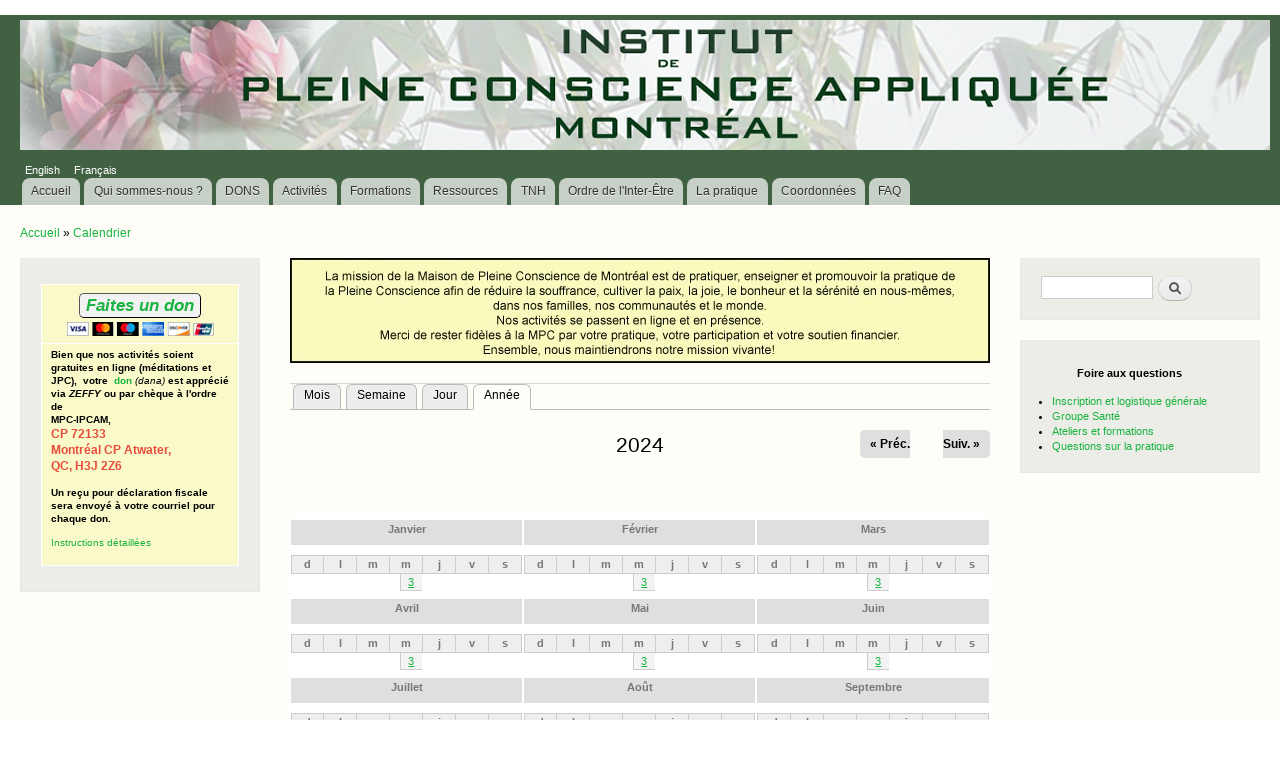

--- FILE ---
content_type: text/html; charset=utf-8
request_url: https://www.mpcmontreal.org/?q=fr/calendar-node-field-date/year/2024-07-03
body_size: 5577
content:
<!DOCTYPE html PUBLIC "-//W3C//DTD XHTML+RDFa 1.0//EN"
  "http://www.w3.org/MarkUp/DTD/xhtml-rdfa-1.dtd">
<html xmlns="http://www.w3.org/1999/xhtml" xml:lang="fr" version="XHTML+RDFa 1.0" dir="ltr">

<head profile="http://www.w3.org/1999/xhtml/vocab">
  <meta http-equiv="Content-Type" content="text/html; charset=utf-8" />
<meta name="Generator" content="Drupal 7 (http://drupal.org)" />
<link rel="shortcut icon" href="https://www.mpcmontreal.org/sites/pleineconscience.org/files/garland_favicon.ico" type="image/vnd.microsoft.icon" />
  <title>Institut de Pleine Conscience Appliquée de Montréal</title>
  <link type="text/css" rel="stylesheet" href="https://www.mpcmontreal.org/sites/pleineconscience.org/files/css/css_xE-rWrJf-fncB6ztZfd2huxqgxu4WO-qwma6Xer30m4.css" media="all" />
<link type="text/css" rel="stylesheet" href="https://www.mpcmontreal.org/sites/pleineconscience.org/files/css/css_sN2eudDW8tqFoW1mMpSOxsxG9NvKUh7pvnzGkQ-VsWE.css" media="all" />
<link type="text/css" rel="stylesheet" href="https://www.mpcmontreal.org/sites/pleineconscience.org/files/css/css_gKaw1UIEysQ1VuDB9_5ngg3gq206WmT7wH3_V1AQtrs.css" media="all" />
<link type="text/css" rel="stylesheet" href="https://www.mpcmontreal.org/sites/pleineconscience.org/files/css/css_NjWAdOp1uMDKuNbXeFmNepdK4WXT24GiQ_C1VNAjyDE.css" media="all" />
<link type="text/css" rel="stylesheet" href="https://www.mpcmontreal.org/sites/pleineconscience.org/files/css/css_2THG1eGiBIizsWFeexsNe1iDifJ00QRS9uSd03rY9co.css" media="print" />
  <script type="text/javascript" src="https://www.mpcmontreal.org/sites/pleineconscience.org/files/js/js_Pt6OpwTd6jcHLRIjrE-eSPLWMxWDkcyYrPTIrXDSON0.js"></script>
<script type="text/javascript" src="https://www.mpcmontreal.org/sites/pleineconscience.org/files/js/js_onbE0n0cQY6KTDQtHO_E27UBymFC-RuqypZZ6Zxez-o.js"></script>
<script type="text/javascript" src="https://www.mpcmontreal.org/sites/pleineconscience.org/files/js/js_ijxqocJtP6KBsMlouORA5DnbtpGXGDyDtCogQGzRn-o.js"></script>
<script type="text/javascript" src="https://www.mpcmontreal.org/sites/pleineconscience.org/files/js/js_ffuzsplPxXAM4PfJVJ14Hh_G98k3lBF2d4grf0nwJ5g.js"></script>
<script type="text/javascript">
<!--//--><![CDATA[//><!--
jQuery.extend(Drupal.settings, {"basePath":"\/","pathPrefix":"fr\/","setHasJsCookie":0,"ajaxPageState":{"theme":"bartik2","theme_token":"BjyKj1sRLUKlmyQyLoT9LqVeiUfET6NWwn1umpuArx0","js":{"sites\/all\/modules\/jquery_update\/replace\/jquery\/1.12\/jquery.min.js":1,"misc\/jquery-extend-3.4.0.js":1,"misc\/jquery-html-prefilter-3.5.0-backport.js":1,"misc\/jquery.once.js":1,"misc\/drupal.js":1,"sites\/all\/modules\/jquery_update\/js\/jquery_browser.js":1,"misc\/form-single-submit.js":1,"sites\/all\/modules\/admin_menu\/admin_devel\/admin_devel.js":1,"sites\/all\/modules\/fancy_file_delete\/js\/fancyfiledelete.js":1,"sites\/all\/modules\/spamspan\/spamspan.js":1,"public:\/\/languages\/fr_msCyaGvXDfuxyqLTT_61OfSO5dYXdgtWOmqZcMiIsKg.js":1},"css":{"modules\/system\/system.base.css":1,"modules\/system\/system.menus.css":1,"modules\/system\/system.messages.css":1,"modules\/system\/system.theme.css":1,"modules\/book\/book.css":1,"modules\/comment\/comment.css":1,"sites\/all\/modules\/date\/date_repeat_field\/date_repeat_field.css":1,"modules\/field\/theme\/field.css":1,"modules\/node\/node.css":1,"modules\/poll\/poll.css":1,"modules\/search\/search.css":1,"modules\/user\/user.css":1,"sites\/all\/modules\/calendar\/css\/calendar_multiday.css":1,"modules\/forum\/forum.css":1,"sites\/all\/modules\/views\/css\/views.css":1,"sites\/all\/modules\/media\/modules\/media_wysiwyg\/css\/media_wysiwyg.base.css":1,"sites\/all\/modules\/ctools\/css\/ctools.css":1,"sites\/all\/modules\/date\/date_views\/css\/date_views.css":1,"modules\/locale\/locale.css":1,"sites\/all\/themes\/bartik2\/css\/layout.css":1,"sites\/all\/themes\/bartik2\/css\/style.css":1,"sites\/all\/themes\/bartik2\/css\/colors.css":1,"sites\/all\/themes\/bartik2\/css\/print.css":1}},"urlIsAjaxTrusted":{"\/?q=fr\/calendar-node-field-date\/year\/2024-07-03":true}});
//--><!]]>
</script>
</head>
<body class="html not-front not-logged-in two-sidebars page-calendar-node-field-date page-calendar-node-field-date-year page-calendar-node-field-date-year-2024-07-03 i18n-fr" >
  <div id="skip-link">
    <a href="#main-content" class="element-invisible element-focusable">Aller au contenu principal</a>
  </div>
    <div id="page-wrapper"><div id="page">

  <div id="header" class="without-secondary-menu"><div class="section clearfix">

    
    
      <div class="region region-header">
    <div id="block-block-3" class="block block-block">

    
  <div class="content">
    <p><img border="0" height="130" src="/sites/pleineconscience.org/files/Bandeau.jpg" style="display: block; margin: 5px 0px;" width="1250" /></p>
  </div>
</div>
<div id="block-locale-language" class="block block-locale">

    
  <div class="content">
    <ul class="language-switcher-locale-url"><li class="en first"><a href="/?q=en/calendar-node-field-date/year/2024-07-03" class="language-link" xml:lang="en">English</a></li>
<li class="fr last active"><a href="/?q=fr/calendar-node-field-date/year/2024-07-03" class="language-link active" xml:lang="fr">Français</a></li>
</ul>  </div>
</div>
  </div>

          <div id="main-menu" class="navigation">
        <h2 class="element-invisible">Menu principal</h2><ul id="main-menu-links" class="links clearfix"><li class="menu-1559 first"><a href="/?q=fr" title="">Accueil</a></li>
<li class="menu-19766"><a href="/?q=fr/node/1318" title="">Qui sommes-nous ?</a></li>
<li class="menu-28952"><a href="/?q=fr/dons_paiements" title="">DONS</a></li>
<li class="menu-19736"><a href="/?q=fr/Activites_regulieres" title="">Activités</a></li>
<li class="menu-19737"><a href="/?q=fr/Formations" title="">Formations</a></li>
<li class="menu-19760"><a href="/?q=fr/node/291" title="">Ressources</a></li>
<li class="menu-19773"><a href="/?q=fr/node/52">TNH</a></li>
<li class="menu-19774"><a href="/?q=fr/node/902" title="">Ordre de l&#039;Inter-Être</a></li>
<li class="menu-19775"><a href="/?q=fr/node/421">La pratique</a></li>
<li class="menu-19759"><a href="/?q=fr/coordonnees" title="">Coordonnées</a></li>
<li class="menu-23314 last"><a href="/?q=fr/faq" title="Foire aux questions">FAQ</a></li>
</ul>      </div> <!-- /#main-menu -->
    
    
  </div></div> <!-- /.section, /#header -->

  
  
  <div id="main-wrapper" class="clearfix"><div id="main" class="clearfix">

          <div id="breadcrumb"><h2 class="element-invisible">Vous êtes ici</h2><div class="breadcrumb"><a href="/?q=fr">Accueil</a> » <a href="/?q=fr/calendar-node-field-date">Calendrier</a></div></div>
    
          <div id="sidebar-first" class="column sidebar"><div class="section">
          <div class="region region-sidebar-first">
    <div id="block-block-5" class="block block-block">

    
  <div class="content">
    <table style="width: 100%;">
<tbody>
<tr>
<td style="background-color:#FAF9C9; text-align: center;"><em><strong><span style="font-size:22px;"><kbd><a href="https://www.zeffy.com/fr-CA/donation-form/d99b82a6-445c-4b87-83c3-76c1535a3f1c" target="_blank">Faites un don</a></kbd></span></strong></em><br /><img alt="" src="/sites/pleineconscience.org/files/images_interface/btn_cartes_de_credits.png" style="width: 147px; height: 17px;" width="147" height="17" /></td>
</tr>
<tr>
<td style="background-color:#FAF9C9;">
<p><strong>Bien que nos activités soient gratuites en ligne (méditations et JPC), </strong> <strong>votre<a href="http://www.mpcmontreal.org/?q=fr/dons_paiements">  don</a> </strong><em>(dana)</em><strong><span style="color:null;"> est apprécié</span><br />via <em>ZEFFY</em> </strong><strong>ou par chèque à l'ordre de</strong><br /><strong>MPC-IPCAM,<br /><span style="font-size:12px;"><span style="color:#e74c3c;">CP 72133<br />Montréal CP Atwater,<br />QC, H3J 2Z6</span></span></p>
<p>Un reçu pour déclaration fiscale sera envoyé à votre courriel pour chaque don.</strong></p>
<p><a href="http://www.mpcmontreal.org/?q=fr/dons_paiements">Instructions détaillées</a></p>
</td>
</tr>
</tbody>
</table>
  </div>
</div>
  </div>
      </div></div> <!-- /.section, /#sidebar-first -->
    
    <div id="content" class="column"><div class="section">
      <div id="highlighted">  <div class="region region-highlighted">
    <div id="block-block-14" class="block block-block">

    
  <div class="content">
    <p style="text-align: center;"><img alt="" src="sites/pleineconscience.org/files/images_interface/Bande jaune 21 mars 2025.jpg" style="width: 700px; height: 105px;" /></p>
  </div>
</div>
  </div>
</div>      <a id="main-content"></a>
                                <div class="tabs">
          <h2 class="element-invisible">Onglets principaux</h2><ul class="tabs primary"><li><a href="/?q=fr/calendar-node-field-date">Mois</a></li>
<li><a href="/?q=fr/calendar-node-field-date/week">Semaine</a></li>
<li><a href="/?q=fr/calendar-node-field-date/day">Jour</a></li>
<li class="active"><a href="/?q=fr/calendar-node-field-date/year" class="active">Année<span class="element-invisible">(onglet actif)</span></a></li>
</ul>        </div>
                          <div class="region region-content">
    <div id="block-system-main" class="block block-system">

    
  <div class="content">
    <div class="view view-calendrier view-id-calendrier view-display-id-page view-dom-id-e8581f61e4ec605b9195af8932387e04">
            <div class="view-header">
          <div class="date-nav-wrapper clearfix">
    <div class="date-nav item-list">
      <div class="date-heading">
        <h3>2024</h3>
      </div>
      <ul class="pager">
              <li class="date-prev">
          <a href="https://www.mpcmontreal.org/?q=fr/calendar-node-field-date/year/2023" title="Afficher l&#039;année précédente" rel="nofollow">&laquo; Préc.</a>        </li>
                    <li class="date-next">
          <a href="https://www.mpcmontreal.org/?q=fr/calendar-node-field-date/year/2025" title="Afficher l&#039;année suivante" rel="nofollow">Suiv. &raquo;</a>        </li>
            </ul>
    </div>
  </div>
    </div>
  
  
  
      <div class="view-content">
      <div class="calendar-calendar">
  <div class="year-view">
    <table>
      <tbody>
        <tr><td><div class="calendar-calendar"><div class="month-view">
<div class="date-nav-wrapper clear-block">
  <div class="date-nav">
    <div class="date-heading">
      <a href="https://www.mpcmontreal.org/?q=fr/calendar-node-field-date/month/2024-01" title="Voir le mois en pleine page">Janvier</a>    </div>
  </div>
</div>
<table class="mini">
  <thead>
    <tr>
              <th class="days sun">
          d        </th>
              <th class="days mon">
          l        </th>
              <th class="days tue">
          m        </th>
              <th class="days wed">
          m        </th>
              <th class="days thu">
          j        </th>
              <th class="days fri">
          v        </th>
              <th class="days sat">
          s        </th>
          </tr>
  </thead>
  <tbody>
          <tr>
                  <td id="calendrier-2024-06-30" class="sun mini empty">
            <div class="calendar-empty">&nbsp;</div>
          </td>
                  <td id="calendrier-2024-07-01" class="mon mini empty">
            <div class="calendar-empty">&nbsp;</div>
          </td>
                  <td id="calendrier-2024-07-02" class="tue mini empty">
            <div class="calendar-empty">&nbsp;</div>
          </td>
                  <td id="calendrier-2024-07-03" class="wed mini past has-events">
            <div class="day mini-day-on"> <a href="https://www.mpcmontreal.org/?q=fr/calendar-node-field-date/year/2024-07-03">3</a> </div>
<div class="calendar-empty">&nbsp;</div>
          </td>
                  <td id="calendrier-2024-07-04" class="thu mini empty">
            <div class="calendar-empty">&nbsp;</div>
          </td>
                  <td id="calendrier-2024-07-05" class="fri mini empty">
            <div class="calendar-empty">&nbsp;</div>
          </td>
                  <td id="calendrier-2024-07-06" class="sat mini empty">
            <div class="calendar-empty">&nbsp;</div>
          </td>
              </tr>
      </tbody>
</table>
</div></div>
</td><td><div class="calendar-calendar"><div class="month-view">
<div class="date-nav-wrapper clear-block">
  <div class="date-nav">
    <div class="date-heading">
      <a href="https://www.mpcmontreal.org/?q=fr/calendar-node-field-date/month/2024-02" title="Voir le mois en pleine page">Février</a>    </div>
  </div>
</div>
<table class="mini">
  <thead>
    <tr>
              <th class="days sun">
          d        </th>
              <th class="days mon">
          l        </th>
              <th class="days tue">
          m        </th>
              <th class="days wed">
          m        </th>
              <th class="days thu">
          j        </th>
              <th class="days fri">
          v        </th>
              <th class="days sat">
          s        </th>
          </tr>
  </thead>
  <tbody>
          <tr>
                  <td id="calendrier-2024-06-30" class="sun mini empty">
            <div class="calendar-empty">&nbsp;</div>
          </td>
                  <td id="calendrier-2024-07-01" class="mon mini empty">
            <div class="calendar-empty">&nbsp;</div>
          </td>
                  <td id="calendrier-2024-07-02" class="tue mini empty">
            <div class="calendar-empty">&nbsp;</div>
          </td>
                  <td id="calendrier-2024-07-03" class="wed mini past has-events">
            <div class="day mini-day-on"> <a href="https://www.mpcmontreal.org/?q=fr/calendar-node-field-date/year/2024-07-03">3</a> </div>
<div class="calendar-empty">&nbsp;</div>
          </td>
                  <td id="calendrier-2024-07-04" class="thu mini empty">
            <div class="calendar-empty">&nbsp;</div>
          </td>
                  <td id="calendrier-2024-07-05" class="fri mini empty">
            <div class="calendar-empty">&nbsp;</div>
          </td>
                  <td id="calendrier-2024-07-06" class="sat mini empty">
            <div class="calendar-empty">&nbsp;</div>
          </td>
              </tr>
      </tbody>
</table>
</div></div>
</td><td><div class="calendar-calendar"><div class="month-view">
<div class="date-nav-wrapper clear-block">
  <div class="date-nav">
    <div class="date-heading">
      <a href="https://www.mpcmontreal.org/?q=fr/calendar-node-field-date/month/2024-03" title="Voir le mois en pleine page">Mars</a>    </div>
  </div>
</div>
<table class="mini">
  <thead>
    <tr>
              <th class="days sun">
          d        </th>
              <th class="days mon">
          l        </th>
              <th class="days tue">
          m        </th>
              <th class="days wed">
          m        </th>
              <th class="days thu">
          j        </th>
              <th class="days fri">
          v        </th>
              <th class="days sat">
          s        </th>
          </tr>
  </thead>
  <tbody>
          <tr>
                  <td id="calendrier-2024-06-30" class="sun mini empty">
            <div class="calendar-empty">&nbsp;</div>
          </td>
                  <td id="calendrier-2024-07-01" class="mon mini empty">
            <div class="calendar-empty">&nbsp;</div>
          </td>
                  <td id="calendrier-2024-07-02" class="tue mini empty">
            <div class="calendar-empty">&nbsp;</div>
          </td>
                  <td id="calendrier-2024-07-03" class="wed mini past has-events">
            <div class="day mini-day-on"> <a href="https://www.mpcmontreal.org/?q=fr/calendar-node-field-date/year/2024-07-03">3</a> </div>
<div class="calendar-empty">&nbsp;</div>
          </td>
                  <td id="calendrier-2024-07-04" class="thu mini empty">
            <div class="calendar-empty">&nbsp;</div>
          </td>
                  <td id="calendrier-2024-07-05" class="fri mini empty">
            <div class="calendar-empty">&nbsp;</div>
          </td>
                  <td id="calendrier-2024-07-06" class="sat mini empty">
            <div class="calendar-empty">&nbsp;</div>
          </td>
              </tr>
      </tbody>
</table>
</div></div>
</td></tr>
        <tr><td><div class="calendar-calendar"><div class="month-view">
<div class="date-nav-wrapper clear-block">
  <div class="date-nav">
    <div class="date-heading">
      <a href="https://www.mpcmontreal.org/?q=fr/calendar-node-field-date/month/2024-04" title="Voir le mois en pleine page">Avril</a>    </div>
  </div>
</div>
<table class="mini">
  <thead>
    <tr>
              <th class="days sun">
          d        </th>
              <th class="days mon">
          l        </th>
              <th class="days tue">
          m        </th>
              <th class="days wed">
          m        </th>
              <th class="days thu">
          j        </th>
              <th class="days fri">
          v        </th>
              <th class="days sat">
          s        </th>
          </tr>
  </thead>
  <tbody>
          <tr>
                  <td id="calendrier-2024-06-30" class="sun mini empty">
            <div class="calendar-empty">&nbsp;</div>
          </td>
                  <td id="calendrier-2024-07-01" class="mon mini empty">
            <div class="calendar-empty">&nbsp;</div>
          </td>
                  <td id="calendrier-2024-07-02" class="tue mini empty">
            <div class="calendar-empty">&nbsp;</div>
          </td>
                  <td id="calendrier-2024-07-03" class="wed mini past has-events">
            <div class="day mini-day-on"> <a href="https://www.mpcmontreal.org/?q=fr/calendar-node-field-date/year/2024-07-03">3</a> </div>
<div class="calendar-empty">&nbsp;</div>
          </td>
                  <td id="calendrier-2024-07-04" class="thu mini empty">
            <div class="calendar-empty">&nbsp;</div>
          </td>
                  <td id="calendrier-2024-07-05" class="fri mini empty">
            <div class="calendar-empty">&nbsp;</div>
          </td>
                  <td id="calendrier-2024-07-06" class="sat mini empty">
            <div class="calendar-empty">&nbsp;</div>
          </td>
              </tr>
      </tbody>
</table>
</div></div>
</td><td><div class="calendar-calendar"><div class="month-view">
<div class="date-nav-wrapper clear-block">
  <div class="date-nav">
    <div class="date-heading">
      <a href="https://www.mpcmontreal.org/?q=fr/calendar-node-field-date/month/2024-05" title="Voir le mois en pleine page">Mai</a>    </div>
  </div>
</div>
<table class="mini">
  <thead>
    <tr>
              <th class="days sun">
          d        </th>
              <th class="days mon">
          l        </th>
              <th class="days tue">
          m        </th>
              <th class="days wed">
          m        </th>
              <th class="days thu">
          j        </th>
              <th class="days fri">
          v        </th>
              <th class="days sat">
          s        </th>
          </tr>
  </thead>
  <tbody>
          <tr>
                  <td id="calendrier-2024-06-30" class="sun mini empty">
            <div class="calendar-empty">&nbsp;</div>
          </td>
                  <td id="calendrier-2024-07-01" class="mon mini empty">
            <div class="calendar-empty">&nbsp;</div>
          </td>
                  <td id="calendrier-2024-07-02" class="tue mini empty">
            <div class="calendar-empty">&nbsp;</div>
          </td>
                  <td id="calendrier-2024-07-03" class="wed mini past has-events">
            <div class="day mini-day-on"> <a href="https://www.mpcmontreal.org/?q=fr/calendar-node-field-date/year/2024-07-03">3</a> </div>
<div class="calendar-empty">&nbsp;</div>
          </td>
                  <td id="calendrier-2024-07-04" class="thu mini empty">
            <div class="calendar-empty">&nbsp;</div>
          </td>
                  <td id="calendrier-2024-07-05" class="fri mini empty">
            <div class="calendar-empty">&nbsp;</div>
          </td>
                  <td id="calendrier-2024-07-06" class="sat mini empty">
            <div class="calendar-empty">&nbsp;</div>
          </td>
              </tr>
      </tbody>
</table>
</div></div>
</td><td><div class="calendar-calendar"><div class="month-view">
<div class="date-nav-wrapper clear-block">
  <div class="date-nav">
    <div class="date-heading">
      <a href="https://www.mpcmontreal.org/?q=fr/calendar-node-field-date/month/2024-06" title="Voir le mois en pleine page">Juin</a>    </div>
  </div>
</div>
<table class="mini">
  <thead>
    <tr>
              <th class="days sun">
          d        </th>
              <th class="days mon">
          l        </th>
              <th class="days tue">
          m        </th>
              <th class="days wed">
          m        </th>
              <th class="days thu">
          j        </th>
              <th class="days fri">
          v        </th>
              <th class="days sat">
          s        </th>
          </tr>
  </thead>
  <tbody>
          <tr>
                  <td id="calendrier-2024-06-30" class="sun mini empty">
            <div class="calendar-empty">&nbsp;</div>
          </td>
                  <td id="calendrier-2024-07-01" class="mon mini empty">
            <div class="calendar-empty">&nbsp;</div>
          </td>
                  <td id="calendrier-2024-07-02" class="tue mini empty">
            <div class="calendar-empty">&nbsp;</div>
          </td>
                  <td id="calendrier-2024-07-03" class="wed mini past has-events">
            <div class="day mini-day-on"> <a href="https://www.mpcmontreal.org/?q=fr/calendar-node-field-date/year/2024-07-03">3</a> </div>
<div class="calendar-empty">&nbsp;</div>
          </td>
                  <td id="calendrier-2024-07-04" class="thu mini empty">
            <div class="calendar-empty">&nbsp;</div>
          </td>
                  <td id="calendrier-2024-07-05" class="fri mini empty">
            <div class="calendar-empty">&nbsp;</div>
          </td>
                  <td id="calendrier-2024-07-06" class="sat mini empty">
            <div class="calendar-empty">&nbsp;</div>
          </td>
              </tr>
      </tbody>
</table>
</div></div>
</td></tr>
        <tr><td><div class="calendar-calendar"><div class="month-view">
<div class="date-nav-wrapper clear-block">
  <div class="date-nav">
    <div class="date-heading">
      <a href="https://www.mpcmontreal.org/?q=fr/calendar-node-field-date/month/2024-07" title="Voir le mois en pleine page">Juillet</a>    </div>
  </div>
</div>
<table class="mini">
  <thead>
    <tr>
              <th class="days sun">
          d        </th>
              <th class="days mon">
          l        </th>
              <th class="days tue">
          m        </th>
              <th class="days wed">
          m        </th>
              <th class="days thu">
          j        </th>
              <th class="days fri">
          v        </th>
              <th class="days sat">
          s        </th>
          </tr>
  </thead>
  <tbody>
          <tr>
                  <td id="calendrier-2024-06-30" class="sun mini empty">
            <div class="calendar-empty">&nbsp;</div>
          </td>
                  <td id="calendrier-2024-07-01" class="mon mini empty">
            <div class="calendar-empty">&nbsp;</div>
          </td>
                  <td id="calendrier-2024-07-02" class="tue mini empty">
            <div class="calendar-empty">&nbsp;</div>
          </td>
                  <td id="calendrier-2024-07-03" class="wed mini past has-events">
            <div class="day mini-day-on"> <a href="https://www.mpcmontreal.org/?q=fr/calendar-node-field-date/year/2024-07-03">3</a> </div>
<div class="calendar-empty">&nbsp;</div>
          </td>
                  <td id="calendrier-2024-07-04" class="thu mini empty">
            <div class="calendar-empty">&nbsp;</div>
          </td>
                  <td id="calendrier-2024-07-05" class="fri mini empty">
            <div class="calendar-empty">&nbsp;</div>
          </td>
                  <td id="calendrier-2024-07-06" class="sat mini empty">
            <div class="calendar-empty">&nbsp;</div>
          </td>
              </tr>
      </tbody>
</table>
</div></div>
</td><td><div class="calendar-calendar"><div class="month-view">
<div class="date-nav-wrapper clear-block">
  <div class="date-nav">
    <div class="date-heading">
      <a href="https://www.mpcmontreal.org/?q=fr/calendar-node-field-date/month/2024-08" title="Voir le mois en pleine page">Août</a>    </div>
  </div>
</div>
<table class="mini">
  <thead>
    <tr>
              <th class="days sun">
          d        </th>
              <th class="days mon">
          l        </th>
              <th class="days tue">
          m        </th>
              <th class="days wed">
          m        </th>
              <th class="days thu">
          j        </th>
              <th class="days fri">
          v        </th>
              <th class="days sat">
          s        </th>
          </tr>
  </thead>
  <tbody>
          <tr>
                  <td id="calendrier-2024-06-30" class="sun mini empty">
            <div class="calendar-empty">&nbsp;</div>
          </td>
                  <td id="calendrier-2024-07-01" class="mon mini empty">
            <div class="calendar-empty">&nbsp;</div>
          </td>
                  <td id="calendrier-2024-07-02" class="tue mini empty">
            <div class="calendar-empty">&nbsp;</div>
          </td>
                  <td id="calendrier-2024-07-03" class="wed mini past has-events">
            <div class="day mini-day-on"> <a href="https://www.mpcmontreal.org/?q=fr/calendar-node-field-date/year/2024-07-03">3</a> </div>
<div class="calendar-empty">&nbsp;</div>
          </td>
                  <td id="calendrier-2024-07-04" class="thu mini empty">
            <div class="calendar-empty">&nbsp;</div>
          </td>
                  <td id="calendrier-2024-07-05" class="fri mini empty">
            <div class="calendar-empty">&nbsp;</div>
          </td>
                  <td id="calendrier-2024-07-06" class="sat mini empty">
            <div class="calendar-empty">&nbsp;</div>
          </td>
              </tr>
      </tbody>
</table>
</div></div>
</td><td><div class="calendar-calendar"><div class="month-view">
<div class="date-nav-wrapper clear-block">
  <div class="date-nav">
    <div class="date-heading">
      <a href="https://www.mpcmontreal.org/?q=fr/calendar-node-field-date/month/2024-09" title="Voir le mois en pleine page">Septembre</a>    </div>
  </div>
</div>
<table class="mini">
  <thead>
    <tr>
              <th class="days sun">
          d        </th>
              <th class="days mon">
          l        </th>
              <th class="days tue">
          m        </th>
              <th class="days wed">
          m        </th>
              <th class="days thu">
          j        </th>
              <th class="days fri">
          v        </th>
              <th class="days sat">
          s        </th>
          </tr>
  </thead>
  <tbody>
          <tr>
                  <td id="calendrier-2024-06-30" class="sun mini empty">
            <div class="calendar-empty">&nbsp;</div>
          </td>
                  <td id="calendrier-2024-07-01" class="mon mini empty">
            <div class="calendar-empty">&nbsp;</div>
          </td>
                  <td id="calendrier-2024-07-02" class="tue mini empty">
            <div class="calendar-empty">&nbsp;</div>
          </td>
                  <td id="calendrier-2024-07-03" class="wed mini past has-events">
            <div class="day mini-day-on"> <a href="https://www.mpcmontreal.org/?q=fr/calendar-node-field-date/year/2024-07-03">3</a> </div>
<div class="calendar-empty">&nbsp;</div>
          </td>
                  <td id="calendrier-2024-07-04" class="thu mini empty">
            <div class="calendar-empty">&nbsp;</div>
          </td>
                  <td id="calendrier-2024-07-05" class="fri mini empty">
            <div class="calendar-empty">&nbsp;</div>
          </td>
                  <td id="calendrier-2024-07-06" class="sat mini empty">
            <div class="calendar-empty">&nbsp;</div>
          </td>
              </tr>
      </tbody>
</table>
</div></div>
</td></tr>
        <tr><td><div class="calendar-calendar"><div class="month-view">
<div class="date-nav-wrapper clear-block">
  <div class="date-nav">
    <div class="date-heading">
      <a href="https://www.mpcmontreal.org/?q=fr/calendar-node-field-date/month/2024-10" title="Voir le mois en pleine page">Octobre</a>    </div>
  </div>
</div>
<table class="mini">
  <thead>
    <tr>
              <th class="days sun">
          d        </th>
              <th class="days mon">
          l        </th>
              <th class="days tue">
          m        </th>
              <th class="days wed">
          m        </th>
              <th class="days thu">
          j        </th>
              <th class="days fri">
          v        </th>
              <th class="days sat">
          s        </th>
          </tr>
  </thead>
  <tbody>
          <tr>
                  <td id="calendrier-2024-06-30" class="sun mini empty">
            <div class="calendar-empty">&nbsp;</div>
          </td>
                  <td id="calendrier-2024-07-01" class="mon mini empty">
            <div class="calendar-empty">&nbsp;</div>
          </td>
                  <td id="calendrier-2024-07-02" class="tue mini empty">
            <div class="calendar-empty">&nbsp;</div>
          </td>
                  <td id="calendrier-2024-07-03" class="wed mini past has-events">
            <div class="day mini-day-on"> <a href="https://www.mpcmontreal.org/?q=fr/calendar-node-field-date/year/2024-07-03">3</a> </div>
<div class="calendar-empty">&nbsp;</div>
          </td>
                  <td id="calendrier-2024-07-04" class="thu mini empty">
            <div class="calendar-empty">&nbsp;</div>
          </td>
                  <td id="calendrier-2024-07-05" class="fri mini empty">
            <div class="calendar-empty">&nbsp;</div>
          </td>
                  <td id="calendrier-2024-07-06" class="sat mini empty">
            <div class="calendar-empty">&nbsp;</div>
          </td>
              </tr>
      </tbody>
</table>
</div></div>
</td><td><div class="calendar-calendar"><div class="month-view">
<div class="date-nav-wrapper clear-block">
  <div class="date-nav">
    <div class="date-heading">
      <a href="https://www.mpcmontreal.org/?q=fr/calendar-node-field-date/month/2024-11" title="Voir le mois en pleine page">Novembre</a>    </div>
  </div>
</div>
<table class="mini">
  <thead>
    <tr>
              <th class="days sun">
          d        </th>
              <th class="days mon">
          l        </th>
              <th class="days tue">
          m        </th>
              <th class="days wed">
          m        </th>
              <th class="days thu">
          j        </th>
              <th class="days fri">
          v        </th>
              <th class="days sat">
          s        </th>
          </tr>
  </thead>
  <tbody>
          <tr>
                  <td id="calendrier-2024-06-30" class="sun mini empty">
            <div class="calendar-empty">&nbsp;</div>
          </td>
                  <td id="calendrier-2024-07-01" class="mon mini empty">
            <div class="calendar-empty">&nbsp;</div>
          </td>
                  <td id="calendrier-2024-07-02" class="tue mini empty">
            <div class="calendar-empty">&nbsp;</div>
          </td>
                  <td id="calendrier-2024-07-03" class="wed mini past has-events">
            <div class="day mini-day-on"> <a href="https://www.mpcmontreal.org/?q=fr/calendar-node-field-date/year/2024-07-03">3</a> </div>
<div class="calendar-empty">&nbsp;</div>
          </td>
                  <td id="calendrier-2024-07-04" class="thu mini empty">
            <div class="calendar-empty">&nbsp;</div>
          </td>
                  <td id="calendrier-2024-07-05" class="fri mini empty">
            <div class="calendar-empty">&nbsp;</div>
          </td>
                  <td id="calendrier-2024-07-06" class="sat mini empty">
            <div class="calendar-empty">&nbsp;</div>
          </td>
              </tr>
      </tbody>
</table>
</div></div>
</td><td><div class="calendar-calendar"><div class="month-view">
<div class="date-nav-wrapper clear-block">
  <div class="date-nav">
    <div class="date-heading">
      <a href="https://www.mpcmontreal.org/?q=fr/calendar-node-field-date/month/2024-12" title="Voir le mois en pleine page">Décembre</a>    </div>
  </div>
</div>
<table class="mini">
  <thead>
    <tr>
              <th class="days sun">
          d        </th>
              <th class="days mon">
          l        </th>
              <th class="days tue">
          m        </th>
              <th class="days wed">
          m        </th>
              <th class="days thu">
          j        </th>
              <th class="days fri">
          v        </th>
              <th class="days sat">
          s        </th>
          </tr>
  </thead>
  <tbody>
          <tr>
                  <td id="calendrier-2024-06-30" class="sun mini empty">
            <div class="calendar-empty">&nbsp;</div>
          </td>
                  <td id="calendrier-2024-07-01" class="mon mini empty">
            <div class="calendar-empty">&nbsp;</div>
          </td>
                  <td id="calendrier-2024-07-02" class="tue mini empty">
            <div class="calendar-empty">&nbsp;</div>
          </td>
                  <td id="calendrier-2024-07-03" class="wed mini past has-events">
            <div class="day mini-day-on"> <a href="https://www.mpcmontreal.org/?q=fr/calendar-node-field-date/year/2024-07-03">3</a> </div>
<div class="calendar-empty">&nbsp;</div>
          </td>
                  <td id="calendrier-2024-07-04" class="thu mini empty">
            <div class="calendar-empty">&nbsp;</div>
          </td>
                  <td id="calendrier-2024-07-05" class="fri mini empty">
            <div class="calendar-empty">&nbsp;</div>
          </td>
                  <td id="calendrier-2024-07-06" class="sat mini empty">
            <div class="calendar-empty">&nbsp;</div>
          </td>
              </tr>
      </tbody>
</table>
</div></div>
</td></tr>
      </tbody>
    </table>
  </div>
</div>
    </div>
  
  
  
  
  
  
</div>  </div>
</div>
  </div>
      
    </div></div> <!-- /.section, /#content -->

          <div id="sidebar-second" class="column sidebar"><div class="section">
          <div class="region region-sidebar-second">
    <div id="block-search-form" class="block block-search">

    
  <div class="content">
    <form action="/?q=fr/calendar-node-field-date/year/2024-07-03" method="post" id="search-block-form" accept-charset="UTF-8"><div><div class="container-inline">
      <h2 class="element-invisible">Formulaire de recherche</h2>
    <div class="form-item form-type-textfield form-item-search-block-form">
  <label class="element-invisible" for="edit-search-block-form--2">Recherche </label>
 <input title="Indiquer les termes à rechercher" type="text" id="edit-search-block-form--2" name="search_block_form" value="" size="15" maxlength="128" class="form-text" />
</div>
<div class="form-actions form-wrapper" id="edit-actions"><input type="submit" id="edit-submit" name="op" value="Recherche" class="form-submit" /></div><input type="hidden" name="form_build_id" value="form-PPAM8pxSVmmIdaifzOAGjCJpr5YyAx5DpZOkG47S0pw" />
<input type="hidden" name="form_id" value="search_block_form" />
</div>
</div></form>  </div>
</div>
<div id="block-block-15" class="block block-block">

    
  <div class="content">
    <p style="text-align: left;"><strong>            Foire aux questions</strong></p>
<ul>
<li style="text-align: left;"><a href="/?q=fr/node/1120">Inscription et logistique générale</a></li>
<li style="text-align: left;"><a href="/?q=fr/node/1120#st_marys">Groupe Santé</a></li>
<li style="text-align: left;"><a href="/?q=fr/node/1120#ateliers">Ateliers et formations</a></li>
<li style="text-align: left;"><a href="/?q=fr/node/1120#pratique">Questions sur la pratique</a></li>
</ul>
  </div>
</div>
  </div>
      </div></div> <!-- /.section, /#sidebar-second -->
    
  </div></div> <!-- /#main, /#main-wrapper -->

      <div id="triptych-wrapper"><div id="triptych" class="clearfix">
              <div class="region region-triptych-middle">
    <div id="block-views-citations-aleatoires-block" class="block block-views">

    
  <div class="content">
    <div class="view view-citations-aleatoires view-id-citations_aleatoires view-display-id-block view-dom-id-d1f6b5b339aa501ebce8e269fd1514ee">
        
  
  
      <div class="view-content">
        <div class="views-row views-row-1 views-row-odd views-row-first views-row-last">
      
  <div class="views-field views-field-field-text-citation">        <div class="field-content">Toutes les choses merveilleuses que tu cherches: bonheur, paix et joie, tu peux les trouver en toi. Tu n&#039;as pas besoin de les chercher ailleurs.</div>  </div>  
  <div class="views-field views-field-field-author">        <div class="field-content">- Thich Nhat Hanh</div>  </div>  
  <div class="views-field views-field-field-source-citation">        <div class="field-content"></div>  </div>  </div>
    </div>
  
  
  
  
  
  
</div>  </div>
</div>
<div id="block-block-9" class="block block-block">

    
  <div class="content">
    <p><a href="http://www.facebook.com/MPC.IPCAM?sk=wall" target="_blank"><img src="sites/pleineconscience.org/files/facebook.gif" /></a></p>
  </div>
</div>
  </div>
        <div class="region region-triptych-last">
    <div id="block-views-image-random-block" class="block block-views">

    
  <div class="content">
    <div class="view view-image-random view-id-image_random view-display-id-block view-dom-id-679b4bc1ed27add08ac0c1112abd5d04">
        
  
  
      <div class="view-content">
        <div class="views-row views-row-1 views-row-odd views-row-first views-row-last">
      
  <div class="views-field views-field-field-imagerandom">        <div class="field-content"><img src="https://www.mpcmontreal.org/sites/pleineconscience.org/files/styles/medium/public/Thay%20mains%20jointes.gif?itok=W_Y-oqH6" width="192" height="220" alt="" /></div>  </div>  </div>
    </div>
  
  
  
  
  
  
</div>  </div>
</div>
  </div>
    </div></div> <!-- /#triptych, /#triptych-wrapper -->
  
  <div id="footer-wrapper"><div class="section">

          <div id="footer-columns" class="clearfix">
          <div class="region region-footer-firstcolumn">
    <div id="block-menu-block-3" class="block block-menu-block">

    <h2>À consulter</h2>
  
  <div class="content">
    <div class="menu-block-wrapper menu-block-3 menu-name-menu-liens-utiles parent-mlid-0 menu-level-1">
  <ul class="menu"><li class="first leaf menu-mlid-13976"><a href="https://www.youtube.com/watch?v=4mz-dJFkmrk" title="Mouvements de Pleine Conscience avec TNH"> Mouvements de Pleine Conscience</a></li>
<li class="leaf menu-mlid-3822"><a href="/?q=fr/node/420" title="">Les Entraînements à la Pleine Conscience</a></li>
<li class="leaf menu-mlid-3820"><a href="/?q=fr/node/458" title="">Commentaires de personnalités</a></li>
<li class="last leaf menu-mlid-3823"><a href="/?q=fr/liens_utiles" title="">Liens utiles</a></li>
</ul></div>
  </div>
</div>
  </div>
          <div class="region region-footer-secondcolumn">
    <div id="block-menu-block-7" class="block block-menu-block">

    <h2>Pages à accès limité</h2>
  
  <div class="content">
    <div class="menu-block-wrapper menu-block-7 menu-name-menu-pages-acc-s-limit-es parent-mlid-0 menu-level-1">
  <ul class="menu"><li class="first leaf menu-mlid-13888"><a href="/?q=fr/page_protege" title="">Soigner en Pleine Conscience</a></li>
<li class="last leaf menu-mlid-14625"><a href="http://www.mpcmontreal.org/?q=fr/login" title="">Connexion</a></li>
</ul></div>
  </div>
</div>
  </div>
                      </div> <!-- /#footer-columns -->
    
          <div id="footer" class="clearfix">
          <div class="region region-footer">
    <div id="block-block-7" class="block block-block">

    
  <div class="content">
    <p><span style="font-size:16px;"><strong>MPC &amp; IPCAM, CP 72133 Montréal CP Atwater, QC, H3J 2Z6</strong></span><br /><span style="font-size:16px;">514-272-2832 - <span class="spamspan"><span class="u">info</span> [a commercial] <span class="d">mpcmontreal<span class="o"> [point] </span>org</span></span></span></p>
  </div>
</div>
  </div>
      </div> <!-- /#footer -->
    
  </div></div> <!-- /.section, /#footer-wrapper -->

</div></div> <!-- /#page, /#page-wrapper -->
  </body>
</html>
